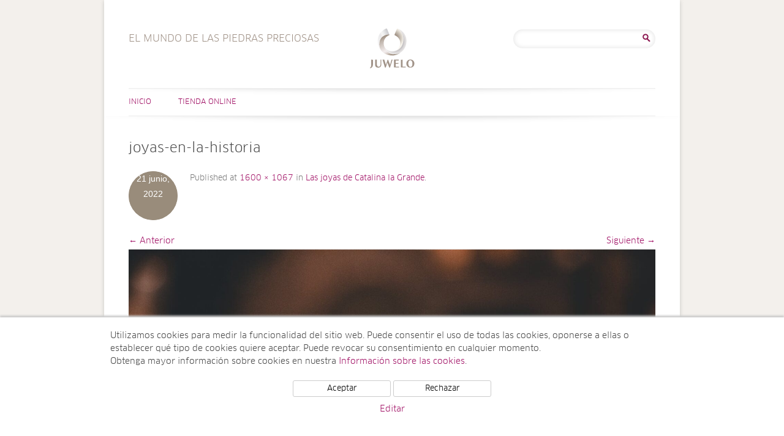

--- FILE ---
content_type: text/html; charset=UTF-8
request_url: https://www.el-mundo-de-las-piedras-preciosas.juwelo.es/las-joyas-de-catalina-la-grande/joyas-en-la-historia/
body_size: 11237
content:
<!DOCTYPE html>
<html lang="es">
<head>
<meta charset="UTF-8" />
<meta name="viewport" content="width=device-width, user-scalable=0, initial-scale=1, minimum-scale=1, maximum-scale=1" />

<link rel="profile" href="http://gmpg.org/xfn/11" />
<link rel="pingback" href="https://www.el-mundo-de-las-piedras-preciosas.juwelo.es/xmlrpc.php" />
<!--[if lt IE 9]>
<script src="https://www.el-mundo-de-las-piedras-preciosas.juwelo.es/wp-content/themes/juwelotwelve/js/html5.js" type="text/javascript"></script>
<![endif]-->
<meta name='robots' content='index, follow, max-image-preview:large, max-snippet:-1, max-video-preview:-1' />

	<!-- This site is optimized with the Yoast SEO plugin v21.7 - https://yoast.com/wordpress/plugins/seo/ -->
	<title>joyas-en-la-historia - El mundo de las piedras preciosas</title>
	<link rel="canonical" href="https://www.el-mundo-de-las-piedras-preciosas.juwelo.es/las-joyas-de-catalina-la-grande/joyas-en-la-historia/" />
	<meta property="og:locale" content="es_ES" />
	<meta property="og:type" content="article" />
	<meta property="og:title" content="joyas-en-la-historia - El mundo de las piedras preciosas" />
	<meta property="og:url" content="https://www.el-mundo-de-las-piedras-preciosas.juwelo.es/las-joyas-de-catalina-la-grande/joyas-en-la-historia/" />
	<meta property="og:site_name" content="El mundo de las piedras preciosas" />
	<meta property="og:image" content="https://www.el-mundo-de-las-piedras-preciosas.juwelo.es/las-joyas-de-catalina-la-grande/joyas-en-la-historia" />
	<meta property="og:image:width" content="1600" />
	<meta property="og:image:height" content="1067" />
	<meta property="og:image:type" content="image/jpeg" />
	<script type="application/ld+json" class="yoast-schema-graph">{"@context":"https://schema.org","@graph":[{"@type":"WebPage","@id":"https://www.el-mundo-de-las-piedras-preciosas.juwelo.es/las-joyas-de-catalina-la-grande/joyas-en-la-historia/","url":"https://www.el-mundo-de-las-piedras-preciosas.juwelo.es/las-joyas-de-catalina-la-grande/joyas-en-la-historia/","name":"joyas-en-la-historia - El mundo de las piedras preciosas","isPartOf":{"@id":"https://www.el-mundo-de-las-piedras-preciosas.juwelo.es/#website"},"primaryImageOfPage":{"@id":"https://www.el-mundo-de-las-piedras-preciosas.juwelo.es/las-joyas-de-catalina-la-grande/joyas-en-la-historia/#primaryimage"},"image":{"@id":"https://www.el-mundo-de-las-piedras-preciosas.juwelo.es/las-joyas-de-catalina-la-grande/joyas-en-la-historia/#primaryimage"},"thumbnailUrl":"https://www.el-mundo-de-las-piedras-preciosas.juwelo.es/wp-content/uploads/2022/06/joyas-en-la-historia.jpeg","datePublished":"2022-06-21T09:53:16+00:00","dateModified":"2022-06-21T09:53:16+00:00","breadcrumb":{"@id":"https://www.el-mundo-de-las-piedras-preciosas.juwelo.es/las-joyas-de-catalina-la-grande/joyas-en-la-historia/#breadcrumb"},"inLanguage":"es","potentialAction":[{"@type":"ReadAction","target":["https://www.el-mundo-de-las-piedras-preciosas.juwelo.es/las-joyas-de-catalina-la-grande/joyas-en-la-historia/"]}]},{"@type":"ImageObject","inLanguage":"es","@id":"https://www.el-mundo-de-las-piedras-preciosas.juwelo.es/las-joyas-de-catalina-la-grande/joyas-en-la-historia/#primaryimage","url":"https://www.el-mundo-de-las-piedras-preciosas.juwelo.es/wp-content/uploads/2022/06/joyas-en-la-historia.jpeg","contentUrl":"https://www.el-mundo-de-las-piedras-preciosas.juwelo.es/wp-content/uploads/2022/06/joyas-en-la-historia.jpeg","width":1600,"height":1067},{"@type":"BreadcrumbList","@id":"https://www.el-mundo-de-las-piedras-preciosas.juwelo.es/las-joyas-de-catalina-la-grande/joyas-en-la-historia/#breadcrumb","itemListElement":[{"@type":"ListItem","position":1,"name":"Portada","item":"https://www.el-mundo-de-las-piedras-preciosas.juwelo.es/"},{"@type":"ListItem","position":2,"name":"Las joyas de Catalina la Grande","item":"https://www.el-mundo-de-las-piedras-preciosas.juwelo.es/las-joyas-de-catalina-la-grande/"},{"@type":"ListItem","position":3,"name":"joyas-en-la-historia"}]},{"@type":"WebSite","@id":"https://www.el-mundo-de-las-piedras-preciosas.juwelo.es/#website","url":"https://www.el-mundo-de-las-piedras-preciosas.juwelo.es/","name":"El mundo de las piedras preciosas","description":"El mundo de las piedras preciosas","potentialAction":[{"@type":"SearchAction","target":{"@type":"EntryPoint","urlTemplate":"https://www.el-mundo-de-las-piedras-preciosas.juwelo.es/?s={search_term_string}"},"query-input":"required name=search_term_string"}],"inLanguage":"es"}]}</script>
	<!-- / Yoast SEO plugin. -->


<link rel="alternate" type="application/rss+xml" title="El mundo de las piedras preciosas &raquo; Feed" href="https://www.el-mundo-de-las-piedras-preciosas.juwelo.es/feed/" />
<link rel="alternate" type="application/rss+xml" title="El mundo de las piedras preciosas &raquo; Feed de los comentarios" href="https://www.el-mundo-de-las-piedras-preciosas.juwelo.es/comments/feed/" />
<link rel="alternate" type="application/rss+xml" title="El mundo de las piedras preciosas &raquo; Comentario joyas-en-la-historia del feed" href="https://www.el-mundo-de-las-piedras-preciosas.juwelo.es/las-joyas-de-catalina-la-grande/joyas-en-la-historia/feed/" />
<script type="text/javascript">
/* <![CDATA[ */
window._wpemojiSettings = {"baseUrl":"https:\/\/s.w.org\/images\/core\/emoji\/14.0.0\/72x72\/","ext":".png","svgUrl":"https:\/\/s.w.org\/images\/core\/emoji\/14.0.0\/svg\/","svgExt":".svg","source":{"concatemoji":"https:\/\/www.el-mundo-de-las-piedras-preciosas.juwelo.es\/wp-includes\/js\/wp-emoji-release.min.js?ver=6.4.2"}};
/*! This file is auto-generated */
!function(i,n){var o,s,e;function c(e){try{var t={supportTests:e,timestamp:(new Date).valueOf()};sessionStorage.setItem(o,JSON.stringify(t))}catch(e){}}function p(e,t,n){e.clearRect(0,0,e.canvas.width,e.canvas.height),e.fillText(t,0,0);var t=new Uint32Array(e.getImageData(0,0,e.canvas.width,e.canvas.height).data),r=(e.clearRect(0,0,e.canvas.width,e.canvas.height),e.fillText(n,0,0),new Uint32Array(e.getImageData(0,0,e.canvas.width,e.canvas.height).data));return t.every(function(e,t){return e===r[t]})}function u(e,t,n){switch(t){case"flag":return n(e,"\ud83c\udff3\ufe0f\u200d\u26a7\ufe0f","\ud83c\udff3\ufe0f\u200b\u26a7\ufe0f")?!1:!n(e,"\ud83c\uddfa\ud83c\uddf3","\ud83c\uddfa\u200b\ud83c\uddf3")&&!n(e,"\ud83c\udff4\udb40\udc67\udb40\udc62\udb40\udc65\udb40\udc6e\udb40\udc67\udb40\udc7f","\ud83c\udff4\u200b\udb40\udc67\u200b\udb40\udc62\u200b\udb40\udc65\u200b\udb40\udc6e\u200b\udb40\udc67\u200b\udb40\udc7f");case"emoji":return!n(e,"\ud83e\udef1\ud83c\udffb\u200d\ud83e\udef2\ud83c\udfff","\ud83e\udef1\ud83c\udffb\u200b\ud83e\udef2\ud83c\udfff")}return!1}function f(e,t,n){var r="undefined"!=typeof WorkerGlobalScope&&self instanceof WorkerGlobalScope?new OffscreenCanvas(300,150):i.createElement("canvas"),a=r.getContext("2d",{willReadFrequently:!0}),o=(a.textBaseline="top",a.font="600 32px Arial",{});return e.forEach(function(e){o[e]=t(a,e,n)}),o}function t(e){var t=i.createElement("script");t.src=e,t.defer=!0,i.head.appendChild(t)}"undefined"!=typeof Promise&&(o="wpEmojiSettingsSupports",s=["flag","emoji"],n.supports={everything:!0,everythingExceptFlag:!0},e=new Promise(function(e){i.addEventListener("DOMContentLoaded",e,{once:!0})}),new Promise(function(t){var n=function(){try{var e=JSON.parse(sessionStorage.getItem(o));if("object"==typeof e&&"number"==typeof e.timestamp&&(new Date).valueOf()<e.timestamp+604800&&"object"==typeof e.supportTests)return e.supportTests}catch(e){}return null}();if(!n){if("undefined"!=typeof Worker&&"undefined"!=typeof OffscreenCanvas&&"undefined"!=typeof URL&&URL.createObjectURL&&"undefined"!=typeof Blob)try{var e="postMessage("+f.toString()+"("+[JSON.stringify(s),u.toString(),p.toString()].join(",")+"));",r=new Blob([e],{type:"text/javascript"}),a=new Worker(URL.createObjectURL(r),{name:"wpTestEmojiSupports"});return void(a.onmessage=function(e){c(n=e.data),a.terminate(),t(n)})}catch(e){}c(n=f(s,u,p))}t(n)}).then(function(e){for(var t in e)n.supports[t]=e[t],n.supports.everything=n.supports.everything&&n.supports[t],"flag"!==t&&(n.supports.everythingExceptFlag=n.supports.everythingExceptFlag&&n.supports[t]);n.supports.everythingExceptFlag=n.supports.everythingExceptFlag&&!n.supports.flag,n.DOMReady=!1,n.readyCallback=function(){n.DOMReady=!0}}).then(function(){return e}).then(function(){var e;n.supports.everything||(n.readyCallback(),(e=n.source||{}).concatemoji?t(e.concatemoji):e.wpemoji&&e.twemoji&&(t(e.twemoji),t(e.wpemoji)))}))}((window,document),window._wpemojiSettings);
/* ]]> */
</script>
<link rel='stylesheet' id='sbi_styles-css' href='https://www.el-mundo-de-las-piedras-preciosas.juwelo.es/wp-content/plugins/instagram-feed/css/sbi-styles.min.css?ver=6.2.6' type='text/css' media='all' />
<style id='wp-emoji-styles-inline-css' type='text/css'>

	img.wp-smiley, img.emoji {
		display: inline !important;
		border: none !important;
		box-shadow: none !important;
		height: 1em !important;
		width: 1em !important;
		margin: 0 0.07em !important;
		vertical-align: -0.1em !important;
		background: none !important;
		padding: 0 !important;
	}
</style>
<link rel='stylesheet' id='wp-block-library-css' href='https://www.el-mundo-de-las-piedras-preciosas.juwelo.es/wp-includes/css/dist/block-library/style.min.css?ver=6.4.2' type='text/css' media='all' />
<style id='classic-theme-styles-inline-css' type='text/css'>
/*! This file is auto-generated */
.wp-block-button__link{color:#fff;background-color:#32373c;border-radius:9999px;box-shadow:none;text-decoration:none;padding:calc(.667em + 2px) calc(1.333em + 2px);font-size:1.125em}.wp-block-file__button{background:#32373c;color:#fff;text-decoration:none}
</style>
<style id='global-styles-inline-css' type='text/css'>
body{--wp--preset--color--black: #000000;--wp--preset--color--cyan-bluish-gray: #abb8c3;--wp--preset--color--white: #ffffff;--wp--preset--color--pale-pink: #f78da7;--wp--preset--color--vivid-red: #cf2e2e;--wp--preset--color--luminous-vivid-orange: #ff6900;--wp--preset--color--luminous-vivid-amber: #fcb900;--wp--preset--color--light-green-cyan: #7bdcb5;--wp--preset--color--vivid-green-cyan: #00d084;--wp--preset--color--pale-cyan-blue: #8ed1fc;--wp--preset--color--vivid-cyan-blue: #0693e3;--wp--preset--color--vivid-purple: #9b51e0;--wp--preset--gradient--vivid-cyan-blue-to-vivid-purple: linear-gradient(135deg,rgba(6,147,227,1) 0%,rgb(155,81,224) 100%);--wp--preset--gradient--light-green-cyan-to-vivid-green-cyan: linear-gradient(135deg,rgb(122,220,180) 0%,rgb(0,208,130) 100%);--wp--preset--gradient--luminous-vivid-amber-to-luminous-vivid-orange: linear-gradient(135deg,rgba(252,185,0,1) 0%,rgba(255,105,0,1) 100%);--wp--preset--gradient--luminous-vivid-orange-to-vivid-red: linear-gradient(135deg,rgba(255,105,0,1) 0%,rgb(207,46,46) 100%);--wp--preset--gradient--very-light-gray-to-cyan-bluish-gray: linear-gradient(135deg,rgb(238,238,238) 0%,rgb(169,184,195) 100%);--wp--preset--gradient--cool-to-warm-spectrum: linear-gradient(135deg,rgb(74,234,220) 0%,rgb(151,120,209) 20%,rgb(207,42,186) 40%,rgb(238,44,130) 60%,rgb(251,105,98) 80%,rgb(254,248,76) 100%);--wp--preset--gradient--blush-light-purple: linear-gradient(135deg,rgb(255,206,236) 0%,rgb(152,150,240) 100%);--wp--preset--gradient--blush-bordeaux: linear-gradient(135deg,rgb(254,205,165) 0%,rgb(254,45,45) 50%,rgb(107,0,62) 100%);--wp--preset--gradient--luminous-dusk: linear-gradient(135deg,rgb(255,203,112) 0%,rgb(199,81,192) 50%,rgb(65,88,208) 100%);--wp--preset--gradient--pale-ocean: linear-gradient(135deg,rgb(255,245,203) 0%,rgb(182,227,212) 50%,rgb(51,167,181) 100%);--wp--preset--gradient--electric-grass: linear-gradient(135deg,rgb(202,248,128) 0%,rgb(113,206,126) 100%);--wp--preset--gradient--midnight: linear-gradient(135deg,rgb(2,3,129) 0%,rgb(40,116,252) 100%);--wp--preset--font-size--small: 13px;--wp--preset--font-size--medium: 20px;--wp--preset--font-size--large: 36px;--wp--preset--font-size--x-large: 42px;--wp--preset--spacing--20: 0.44rem;--wp--preset--spacing--30: 0.67rem;--wp--preset--spacing--40: 1rem;--wp--preset--spacing--50: 1.5rem;--wp--preset--spacing--60: 2.25rem;--wp--preset--spacing--70: 3.38rem;--wp--preset--spacing--80: 5.06rem;--wp--preset--shadow--natural: 6px 6px 9px rgba(0, 0, 0, 0.2);--wp--preset--shadow--deep: 12px 12px 50px rgba(0, 0, 0, 0.4);--wp--preset--shadow--sharp: 6px 6px 0px rgba(0, 0, 0, 0.2);--wp--preset--shadow--outlined: 6px 6px 0px -3px rgba(255, 255, 255, 1), 6px 6px rgba(0, 0, 0, 1);--wp--preset--shadow--crisp: 6px 6px 0px rgba(0, 0, 0, 1);}:where(.is-layout-flex){gap: 0.5em;}:where(.is-layout-grid){gap: 0.5em;}body .is-layout-flow > .alignleft{float: left;margin-inline-start: 0;margin-inline-end: 2em;}body .is-layout-flow > .alignright{float: right;margin-inline-start: 2em;margin-inline-end: 0;}body .is-layout-flow > .aligncenter{margin-left: auto !important;margin-right: auto !important;}body .is-layout-constrained > .alignleft{float: left;margin-inline-start: 0;margin-inline-end: 2em;}body .is-layout-constrained > .alignright{float: right;margin-inline-start: 2em;margin-inline-end: 0;}body .is-layout-constrained > .aligncenter{margin-left: auto !important;margin-right: auto !important;}body .is-layout-constrained > :where(:not(.alignleft):not(.alignright):not(.alignfull)){max-width: var(--wp--style--global--content-size);margin-left: auto !important;margin-right: auto !important;}body .is-layout-constrained > .alignwide{max-width: var(--wp--style--global--wide-size);}body .is-layout-flex{display: flex;}body .is-layout-flex{flex-wrap: wrap;align-items: center;}body .is-layout-flex > *{margin: 0;}body .is-layout-grid{display: grid;}body .is-layout-grid > *{margin: 0;}:where(.wp-block-columns.is-layout-flex){gap: 2em;}:where(.wp-block-columns.is-layout-grid){gap: 2em;}:where(.wp-block-post-template.is-layout-flex){gap: 1.25em;}:where(.wp-block-post-template.is-layout-grid){gap: 1.25em;}.has-black-color{color: var(--wp--preset--color--black) !important;}.has-cyan-bluish-gray-color{color: var(--wp--preset--color--cyan-bluish-gray) !important;}.has-white-color{color: var(--wp--preset--color--white) !important;}.has-pale-pink-color{color: var(--wp--preset--color--pale-pink) !important;}.has-vivid-red-color{color: var(--wp--preset--color--vivid-red) !important;}.has-luminous-vivid-orange-color{color: var(--wp--preset--color--luminous-vivid-orange) !important;}.has-luminous-vivid-amber-color{color: var(--wp--preset--color--luminous-vivid-amber) !important;}.has-light-green-cyan-color{color: var(--wp--preset--color--light-green-cyan) !important;}.has-vivid-green-cyan-color{color: var(--wp--preset--color--vivid-green-cyan) !important;}.has-pale-cyan-blue-color{color: var(--wp--preset--color--pale-cyan-blue) !important;}.has-vivid-cyan-blue-color{color: var(--wp--preset--color--vivid-cyan-blue) !important;}.has-vivid-purple-color{color: var(--wp--preset--color--vivid-purple) !important;}.has-black-background-color{background-color: var(--wp--preset--color--black) !important;}.has-cyan-bluish-gray-background-color{background-color: var(--wp--preset--color--cyan-bluish-gray) !important;}.has-white-background-color{background-color: var(--wp--preset--color--white) !important;}.has-pale-pink-background-color{background-color: var(--wp--preset--color--pale-pink) !important;}.has-vivid-red-background-color{background-color: var(--wp--preset--color--vivid-red) !important;}.has-luminous-vivid-orange-background-color{background-color: var(--wp--preset--color--luminous-vivid-orange) !important;}.has-luminous-vivid-amber-background-color{background-color: var(--wp--preset--color--luminous-vivid-amber) !important;}.has-light-green-cyan-background-color{background-color: var(--wp--preset--color--light-green-cyan) !important;}.has-vivid-green-cyan-background-color{background-color: var(--wp--preset--color--vivid-green-cyan) !important;}.has-pale-cyan-blue-background-color{background-color: var(--wp--preset--color--pale-cyan-blue) !important;}.has-vivid-cyan-blue-background-color{background-color: var(--wp--preset--color--vivid-cyan-blue) !important;}.has-vivid-purple-background-color{background-color: var(--wp--preset--color--vivid-purple) !important;}.has-black-border-color{border-color: var(--wp--preset--color--black) !important;}.has-cyan-bluish-gray-border-color{border-color: var(--wp--preset--color--cyan-bluish-gray) !important;}.has-white-border-color{border-color: var(--wp--preset--color--white) !important;}.has-pale-pink-border-color{border-color: var(--wp--preset--color--pale-pink) !important;}.has-vivid-red-border-color{border-color: var(--wp--preset--color--vivid-red) !important;}.has-luminous-vivid-orange-border-color{border-color: var(--wp--preset--color--luminous-vivid-orange) !important;}.has-luminous-vivid-amber-border-color{border-color: var(--wp--preset--color--luminous-vivid-amber) !important;}.has-light-green-cyan-border-color{border-color: var(--wp--preset--color--light-green-cyan) !important;}.has-vivid-green-cyan-border-color{border-color: var(--wp--preset--color--vivid-green-cyan) !important;}.has-pale-cyan-blue-border-color{border-color: var(--wp--preset--color--pale-cyan-blue) !important;}.has-vivid-cyan-blue-border-color{border-color: var(--wp--preset--color--vivid-cyan-blue) !important;}.has-vivid-purple-border-color{border-color: var(--wp--preset--color--vivid-purple) !important;}.has-vivid-cyan-blue-to-vivid-purple-gradient-background{background: var(--wp--preset--gradient--vivid-cyan-blue-to-vivid-purple) !important;}.has-light-green-cyan-to-vivid-green-cyan-gradient-background{background: var(--wp--preset--gradient--light-green-cyan-to-vivid-green-cyan) !important;}.has-luminous-vivid-amber-to-luminous-vivid-orange-gradient-background{background: var(--wp--preset--gradient--luminous-vivid-amber-to-luminous-vivid-orange) !important;}.has-luminous-vivid-orange-to-vivid-red-gradient-background{background: var(--wp--preset--gradient--luminous-vivid-orange-to-vivid-red) !important;}.has-very-light-gray-to-cyan-bluish-gray-gradient-background{background: var(--wp--preset--gradient--very-light-gray-to-cyan-bluish-gray) !important;}.has-cool-to-warm-spectrum-gradient-background{background: var(--wp--preset--gradient--cool-to-warm-spectrum) !important;}.has-blush-light-purple-gradient-background{background: var(--wp--preset--gradient--blush-light-purple) !important;}.has-blush-bordeaux-gradient-background{background: var(--wp--preset--gradient--blush-bordeaux) !important;}.has-luminous-dusk-gradient-background{background: var(--wp--preset--gradient--luminous-dusk) !important;}.has-pale-ocean-gradient-background{background: var(--wp--preset--gradient--pale-ocean) !important;}.has-electric-grass-gradient-background{background: var(--wp--preset--gradient--electric-grass) !important;}.has-midnight-gradient-background{background: var(--wp--preset--gradient--midnight) !important;}.has-small-font-size{font-size: var(--wp--preset--font-size--small) !important;}.has-medium-font-size{font-size: var(--wp--preset--font-size--medium) !important;}.has-large-font-size{font-size: var(--wp--preset--font-size--large) !important;}.has-x-large-font-size{font-size: var(--wp--preset--font-size--x-large) !important;}
.wp-block-navigation a:where(:not(.wp-element-button)){color: inherit;}
:where(.wp-block-post-template.is-layout-flex){gap: 1.25em;}:where(.wp-block-post-template.is-layout-grid){gap: 1.25em;}
:where(.wp-block-columns.is-layout-flex){gap: 2em;}:where(.wp-block-columns.is-layout-grid){gap: 2em;}
.wp-block-pullquote{font-size: 1.5em;line-height: 1.6;}
</style>
<link rel='stylesheet' id='ppress-frontend-css' href='https://www.el-mundo-de-las-piedras-preciosas.juwelo.es/wp-content/plugins/wp-user-avatar/assets/css/frontend.min.css?ver=4.14.1' type='text/css' media='all' />
<link rel='stylesheet' id='ppress-flatpickr-css' href='https://www.el-mundo-de-las-piedras-preciosas.juwelo.es/wp-content/plugins/wp-user-avatar/assets/flatpickr/flatpickr.min.css?ver=4.14.1' type='text/css' media='all' />
<link rel='stylesheet' id='ppress-select2-css' href='https://www.el-mundo-de-las-piedras-preciosas.juwelo.es/wp-content/plugins/wp-user-avatar/assets/select2/select2.min.css?ver=6.4.2' type='text/css' media='all' />
<link rel='stylesheet' id='twentytwelve-style-css' href='https://www.el-mundo-de-las-piedras-preciosas.juwelo.es/wp-content/themes/juwelotwelve/style.css?ver=6.4.2' type='text/css' media='all' />
<!--[if lt IE 9]>
<link rel='stylesheet' id='twentytwelve-ie-css' href='https://www.el-mundo-de-las-piedras-preciosas.juwelo.es/wp-content/themes/juwelotwelve/css/ie.css?ver=20121010' type='text/css' media='all' />
<![endif]-->
<script type="text/javascript" src="https://www.el-mundo-de-las-piedras-preciosas.juwelo.es/wp-includes/js/jquery/jquery.min.js?ver=3.7.1" id="jquery-core-js"></script>
<script type="text/javascript" src="https://www.el-mundo-de-las-piedras-preciosas.juwelo.es/wp-includes/js/jquery/jquery-migrate.min.js?ver=3.4.1" id="jquery-migrate-js"></script>
<script type="text/javascript" src="https://www.el-mundo-de-las-piedras-preciosas.juwelo.es/wp-content/plugins/wp-user-avatar/assets/flatpickr/flatpickr.min.js?ver=4.14.1" id="ppress-flatpickr-js"></script>
<script type="text/javascript" src="https://www.el-mundo-de-las-piedras-preciosas.juwelo.es/wp-content/plugins/wp-user-avatar/assets/select2/select2.min.js?ver=4.14.1" id="ppress-select2-js"></script>
<link rel="https://api.w.org/" href="https://www.el-mundo-de-las-piedras-preciosas.juwelo.es/wp-json/" /><link rel="alternate" type="application/json" href="https://www.el-mundo-de-las-piedras-preciosas.juwelo.es/wp-json/wp/v2/media/6598" /><link rel="EditURI" type="application/rsd+xml" title="RSD" href="https://www.el-mundo-de-las-piedras-preciosas.juwelo.es/xmlrpc.php?rsd" />
<meta name="generator" content="WordPress 6.4.2" />
<link rel='shortlink' href='https://www.el-mundo-de-las-piedras-preciosas.juwelo.es/?p=6598' />
<link rel="alternate" type="application/json+oembed" href="https://www.el-mundo-de-las-piedras-preciosas.juwelo.es/wp-json/oembed/1.0/embed?url=https%3A%2F%2Fwww.el-mundo-de-las-piedras-preciosas.juwelo.es%2Flas-joyas-de-catalina-la-grande%2Fjoyas-en-la-historia%2F" />
<link rel="alternate" type="text/xml+oembed" href="https://www.el-mundo-de-las-piedras-preciosas.juwelo.es/wp-json/oembed/1.0/embed?url=https%3A%2F%2Fwww.el-mundo-de-las-piedras-preciosas.juwelo.es%2Flas-joyas-de-catalina-la-grande%2Fjoyas-en-la-historia%2F&#038;format=xml" />
    <script src="/wp-content/themes/juwelotwelve/js/js.cookie.min.js"></script>
    <script>
        window.dataLayer = window.dataLayer || [];
        function gtag(){dataLayer.push(arguments);}
        gtag('js', new Date());
        gtag('config', 'UA-5129266-10', { 'anonymize_ip' : true });

        function initGTag() {
            var script = document.createElement('script');
            script.src = 'https://www.googletagmanager.com/gtag/js?id=UA-5129266-10';
            script.async = true;
            document.head.appendChild(script);
        }

        if(Cookies.get('cc_analytics') === 'consent') {
            initGTag();
        }

        jQuery(function() {

            if(Cookies.get('cc') === 'stored') {
                return;
            }

            var cookieSettings = { expires: 365 };

            // setup banner

            var banner = jQuery('#cookie-consent');
            var panelInfo = jQuery('#cookie-consent-info-panel');
            var panelButtons = jQuery('#cookie-consent-button-panel');
            var panelConfigure = jQuery('#cookie-consent-configure-panel');
            var toggleConfigure = jQuery('.cookie-consent-configure-link');
            var checkboxAnalytics = jQuery('#cookie-consent-configure-analytics');
            var buttonStoreSettings = jQuery('#cookie-consent-configure-store');
            var buttonAcceptAll = jQuery('#cookie-consent-accept-all');
            var buttonRejectAll = jQuery('#cookie-consent-reject-all');

            banner.show();
            toggleConfigure.click(function() {
                if(panelConfigure.is(':visible')) {
                    panelConfigure.hide();
                    panelInfo.show();
                    panelButtons.show();
                } else {
                    panelConfigure.show();
                    panelInfo.hide();
                    panelButtons.hide();
                }
            });

            // save settings

            buttonStoreSettings.click(function() {
                if(checkboxAnalytics[0].checked) {
                    Cookies.set('cc_analytics', 'consent', cookieSettings);
                    initGTag();
                }
                Cookies.set('cc', 'stored', cookieSettings);
                banner.hide();
            });

            // accept all

            buttonAcceptAll.click(function() {
                Cookies.set('cc_analytics', 'consent', cookieSettings);
                Cookies.set('cc', 'stored', cookieSettings);
                banner.hide();
                initGTag();
            });

            // reject all

            buttonRejectAll.click(function() {
                Cookies.set('cc', 'stored', cookieSettings);
                banner.hide();
            });

        });

    </script>
    </head>

<body class="attachment attachment-template-default single single-attachment postid-6598 attachmentid-6598 attachment-jpeg">
<div id="page" class="hfeed site">
	<header id="masthead" class="site-header" role="banner">
		<hgroup>
			<h1 class="site-title"><a href="https://www.el-mundo-de-las-piedras-preciosas.juwelo.es/" title="El mundo de las piedras preciosas" rel="home">El mundo de las piedras preciosas</a></h1>
                        <h2 class="site-description es">El mundo de las piedras preciosas</h2>
		</hgroup>
                        <div id="header-search">
                        <aside id="search-2" class="widget widget_search"><form role="search" method="get" id="searchform" class="searchform" action="https://www.el-mundo-de-las-piedras-preciosas.juwelo.es/">
				<div>
					<label class="screen-reader-text" for="s">Buscar:</label>
					<input type="text" value="" name="s" id="s" />
					<input type="submit" id="searchsubmit" value="Buscar" />
				</div>
			</form></aside>                </div><!-- #secondary -->
        
		<nav id="site-navigation" class="main-navigation" role="navigation">
			<h3 class="menu-toggle">Menú</h3>
			<a class="assistive-text" href="#content" title="Saltar al contenido">Saltar al contenido</a>
			<div class="menu-menu-principal-container"><ul id="menu-menu-principal" class="nav-menu"><li id="menu-item-4" class="menu-item menu-item-type-custom menu-item-object-custom menu-item-home menu-item-4"><a href="http://www.el-mundo-de-las-piedras-preciosas.juwelo.es/">Inicio</a></li>
<li id="menu-item-6" class="menu-item menu-item-type-custom menu-item-object-custom menu-item-6"><a href="https://www.juwelo.es">Tienda online</a></li>
</ul></div>		</nav><!-- #site-navigation -->

			</header><!-- #masthead -->

	<div id="main" class="wrapper">
                
	<div id="primary" class="site-content">
		<div id="content" role="main">

		
				<article id="post-6598" class="image-attachment post-6598 attachment type-attachment status-inherit hentry">
					<header class="entry-header">
						<h1 class="entry-title">joyas-en-la-historia</h1>

						<footer class="entry-meta">
							<span class="meta-prep meta-prep-entry-date">Published </span> <span class="entry-date"><time class="entry-date" datetime="2022-06-21T09:53:16+00:00">21 junio, 2022</time></span> at <a href="https://www.el-mundo-de-las-piedras-preciosas.juwelo.es/wp-content/uploads/2022/06/joyas-en-la-historia.jpeg" title="Link to full-size image">1600 &times; 1067</a> in <a href="https://www.el-mundo-de-las-piedras-preciosas.juwelo.es/las-joyas-de-catalina-la-grande/" title="Return to Las joyas de Catalina la Grande" rel="gallery">Las joyas de Catalina la Grande</a>.													</footer><!-- .entry-meta -->

						<nav id="image-navigation" class="navigation" role="navigation">
							<span class="previous-image"><a href='https://www.el-mundo-de-las-piedras-preciosas.juwelo.es/las-joyas-de-catalina-la-grande/anillo-en-platino-con-diamante-vs2-h-cirari/'>&larr; Anterior</a></span>
							<span class="next-image"><a href='https://www.el-mundo-de-las-piedras-preciosas.juwelo.es/las-joyas-de-catalina-la-grande/choker-necklace-624x189-2/'>Siguiente &rarr;</a></span>
						</nav><!-- #image-navigation -->
					</header><!-- .entry-header -->

					<div class="entry-content">

						<div class="entry-attachment">
							<div class="attachment">
								<a href="https://www.el-mundo-de-las-piedras-preciosas.juwelo.es/las-joyas-de-catalina-la-grande/choker-necklace-624x189-2/" title="joyas-en-la-historia" rel="attachment"><img width="960" height="640" src="https://www.el-mundo-de-las-piedras-preciosas.juwelo.es/wp-content/uploads/2022/06/joyas-en-la-historia.jpeg" class="attachment-960x960 size-960x960" alt="" decoding="async" fetchpriority="high" srcset="https://www.el-mundo-de-las-piedras-preciosas.juwelo.es/wp-content/uploads/2022/06/joyas-en-la-historia.jpeg 1600w, https://www.el-mundo-de-las-piedras-preciosas.juwelo.es/wp-content/uploads/2022/06/joyas-en-la-historia-300x200.jpeg 300w, https://www.el-mundo-de-las-piedras-preciosas.juwelo.es/wp-content/uploads/2022/06/joyas-en-la-historia-560x373.jpeg 560w, https://www.el-mundo-de-las-piedras-preciosas.juwelo.es/wp-content/uploads/2022/06/joyas-en-la-historia-768x512.jpeg 768w, https://www.el-mundo-de-las-piedras-preciosas.juwelo.es/wp-content/uploads/2022/06/joyas-en-la-historia-1536x1024.jpeg 1536w, https://www.el-mundo-de-las-piedras-preciosas.juwelo.es/wp-content/uploads/2022/06/joyas-en-la-historia-624x416.jpeg 624w" sizes="(max-width: 960px) 100vw, 960px" /></a>

															</div><!-- .attachment -->

						</div><!-- .entry-attachment -->

						<div class="entry-description">
																				</div><!-- .entry-description -->

					</div><!-- .entry-content -->

				</article><!-- #post -->

				
<div id="comments" class="comments-area">

	
	
		<div id="respond" class="comment-respond">
		<h3 id="reply-title" class="comment-reply-title">Deja una respuesta <small><a rel="nofollow" id="cancel-comment-reply-link" href="/las-joyas-de-catalina-la-grande/joyas-en-la-historia/#respond" style="display:none;">Cancelar la respuesta</a></small></h3><form action="https://www.el-mundo-de-las-piedras-preciosas.juwelo.es/wp-comments-post.php" method="post" id="commentform" class="comment-form"><p class="comment-notes"><span id="email-notes">Tu dirección de correo electrónico no será publicada.</span> <span class="required-field-message">Los campos obligatorios están marcados con <span class="required">*</span></span></p><p class="comment-form-comment"><label for="comment">Comentario <span class="required">*</span></label> <textarea id="comment" name="comment" cols="45" rows="8" maxlength="65525" required="required"></textarea></p><p class="comment-form-author"><label for="author">Nombre <span class="required">*</span></label> <input id="author" name="author" type="text" value="" size="30" maxlength="245" autocomplete="name" required="required" /></p>
<p class="comment-form-email"><label for="email">Correo electrónico <span class="required">*</span></label> <input id="email" name="email" type="text" value="" size="30" maxlength="100" aria-describedby="email-notes" autocomplete="email" required="required" /></p>
<p class="comment-form-url"><label for="url">Web</label> <input id="url" name="url" type="text" value="" size="30" maxlength="200" autocomplete="url" /></p>
<p class="comment-form-cookies-consent"><input id="wp-comment-cookies-consent" name="wp-comment-cookies-consent" type="checkbox" value="yes" /> <label for="wp-comment-cookies-consent">Guarda mi nombre, correo electrónico y web en este navegador para la próxima vez que comente.</label></p>
<p class="form-submit"><input name="submit" type="submit" id="submit" class="submit" value="Publicar el comentario" /> <input type='hidden' name='comment_post_ID' value='6598' id='comment_post_ID' />
<input type='hidden' name='comment_parent' id='comment_parent' value='0' />
</p></form>	</div><!-- #respond -->
	
</div><!-- #comments .comments-area -->
			
		</div><!-- #content -->
	</div><!-- #primary -->

	</div><!-- #main .wrapper -->
        	<div id="sub-main" class="widget-area">
            <div id="category-posts-" class="widget widget-category-posts" style="margin-bottom: 0;">
		<div class="widget-titel">
                    <h3 class="widget-title">Más artículos de la categoría :</h3>
		</div>
		<div class="widget-inhalt">
		    <ul>
		    		    						
			<li class="clear">
			    <a href="https://www.el-mundo-de-las-piedras-preciosas.juwelo.es/el-regalo-perfecto-en-san-valentin-guia-infalible/">
				<div class="thumbnail" style="margin: 0 20px 20px 0;"><img width="215" height="65" src="https://www.el-mundo-de-las-piedras-preciosas.juwelo.es/wp-content/uploads/2025/01/regalos-joyas-san-valentin-300x91.png" class="attachment-215x65 size-215x65 wp-post-image" alt="" decoding="async" loading="lazy" srcset="https://www.el-mundo-de-las-piedras-preciosas.juwelo.es/wp-content/uploads/2025/01/regalos-joyas-san-valentin-300x91.png 300w, https://www.el-mundo-de-las-piedras-preciosas.juwelo.es/wp-content/uploads/2025/01/regalos-joyas-san-valentin-560x170.png 560w, https://www.el-mundo-de-las-piedras-preciosas.juwelo.es/wp-content/uploads/2025/01/regalos-joyas-san-valentin.png 624w" sizes="(max-width: 215px) 100vw, 215px" /></div>
								<span class="content-preview">
				    <span style="font-size: 12px; color: #999;">05. Feb. 2025<br/></span>
				    <strong>El regalo perfecto en San Valentín: Guía infalible:</strong><br/>
				    <span style="font-size: 14px;">
¡Hola, caballero romántico! Buscando regalos para San Valentin ¿Estás pensando en regalar una joya? Sabemos que estás ...&rarr;</span>
				</span>
			    </a>
			</li>
					    						
			<li class="clear">
			    <a href="https://www.el-mundo-de-las-piedras-preciosas.juwelo.es/consejos-para-regalar-joyas/">
				<div class="thumbnail" style="margin: 0 20px 20px 0;"><img width="215" height="65" src="https://www.el-mundo-de-las-piedras-preciosas.juwelo.es/wp-content/uploads/2017/10/22221500_400192223731047_3717580893931731443_n-300x91.jpg" class="attachment-215x65 size-215x65 wp-post-image" alt="" decoding="async" loading="lazy" srcset="https://www.el-mundo-de-las-piedras-preciosas.juwelo.es/wp-content/uploads/2017/10/22221500_400192223731047_3717580893931731443_n-300x91.jpg 300w, https://www.el-mundo-de-las-piedras-preciosas.juwelo.es/wp-content/uploads/2017/10/22221500_400192223731047_3717580893931731443_n-560x170.jpg 560w, https://www.el-mundo-de-las-piedras-preciosas.juwelo.es/wp-content/uploads/2017/10/22221500_400192223731047_3717580893931731443_n.jpg 624w" sizes="(max-width: 215px) 100vw, 215px" /></div>
								<span class="content-preview">
				    <span style="font-size: 12px; color: #999;">19. Feb. 2024<br/></span>
				    <strong>Guía definitiva: Joyas para regalo de mujer </strong><br/>
				    <span style="font-size: 14px;">
¿Cómo elegir joyas para regalo de mujer?


</span>
				</span>
			    </a>
			</li>
					    						
			<li class="clear">
			    <a href="https://www.el-mundo-de-las-piedras-preciosas.juwelo.es/dime-como-eres-y-te-dire-tu-joya-ideal/">
				<div class="thumbnail" style="margin: 0 20px 20px 0;"><img width="215" height="65" src="https://www.el-mundo-de-las-piedras-preciosas.juwelo.es/wp-content/uploads/2016/09/anillo-con-Rubi-de-juwelo-300x91.jpg" class="attachment-215x65 size-215x65 wp-post-image" alt="anillo con Rubi de juwelo" decoding="async" loading="lazy" srcset="https://www.el-mundo-de-las-piedras-preciosas.juwelo.es/wp-content/uploads/2016/09/anillo-con-Rubi-de-juwelo-300x91.jpg 300w, https://www.el-mundo-de-las-piedras-preciosas.juwelo.es/wp-content/uploads/2016/09/anillo-con-Rubi-de-juwelo-560x170.jpg 560w, https://www.el-mundo-de-las-piedras-preciosas.juwelo.es/wp-content/uploads/2016/09/anillo-con-Rubi-de-juwelo.jpg 624w" sizes="(max-width: 215px) 100vw, 215px" /></div>
								<span class="content-preview">
				    <span style="font-size: 12px; color: #999;">25. May. 2023<br/></span>
				    <strong>Dime como eres y te diré tu joya ideal</strong><br/>
				    <span style="font-size: 14px;">
La joya ideal o la mejor joya es la que a ti te gusta, es la que tú eliges, porque te hace sentir bien. Estoy convencidad ...&rarr;</span>
				</span>
			    </a>
			</li>
					    						
			<li class="clear">
			    <a href="https://www.el-mundo-de-las-piedras-preciosas.juwelo.es/emily-en-paris-y-su-joyero/">
				<div class="thumbnail" style="margin: 0 20px 20px 0;"><img width="187" height="65" src="https://www.el-mundo-de-las-piedras-preciosas.juwelo.es/wp-content/uploads/2022/04/Gangas-en-un-click-624x217-1.png" class="attachment-215x65 size-215x65 wp-post-image" alt="Gangas a un click" decoding="async" loading="lazy" srcset="https://www.el-mundo-de-las-piedras-preciosas.juwelo.es/wp-content/uploads/2022/04/Gangas-en-un-click-624x217-1.png 624w, https://www.el-mundo-de-las-piedras-preciosas.juwelo.es/wp-content/uploads/2022/04/Gangas-en-un-click-624x217-1-300x104.png 300w, https://www.el-mundo-de-las-piedras-preciosas.juwelo.es/wp-content/uploads/2022/04/Gangas-en-un-click-624x217-1-560x195.png 560w" sizes="(max-width: 187px) 100vw, 187px" /></div>
								<span class="content-preview">
				    <span style="font-size: 12px; color: #999;">30. Mar. 2023<br/></span>
				    <strong>Emily en Paris y su joyero</strong><br/>
				    <span style="font-size: 14px;">
Las joyas que Emily en Paris usa en la serie son una combinación de marcas de lujo y diseñadores independientes. Algunas ...&rarr;</span>
				</span>
			    </a>
			</li>
					    						
			<li class="clear">
			    <a href="https://www.el-mundo-de-las-piedras-preciosas.juwelo.es/el-anillo-solitario-un-clasico/">
				<div class="thumbnail" style="margin: 0 20px 20px 0;"><img width="215" height="65" src="https://www.el-mundo-de-las-piedras-preciosas.juwelo.es/wp-content/uploads/2023/02/joyas-gemas-online-Juwelo-300x91.jpg" class="attachment-215x65 size-215x65 wp-post-image" alt="" decoding="async" loading="lazy" srcset="https://www.el-mundo-de-las-piedras-preciosas.juwelo.es/wp-content/uploads/2023/02/joyas-gemas-online-Juwelo-300x91.jpg 300w, https://www.el-mundo-de-las-piedras-preciosas.juwelo.es/wp-content/uploads/2023/02/joyas-gemas-online-Juwelo-560x170.jpg 560w, https://www.el-mundo-de-las-piedras-preciosas.juwelo.es/wp-content/uploads/2023/02/joyas-gemas-online-Juwelo.jpg 624w" sizes="(max-width: 215px) 100vw, 215px" /></div>
								<span class="content-preview">
				    <span style="font-size: 12px; color: #999;">20. Feb. 2023<br/></span>
				    <strong>El anillo solitario, un clásico</strong><br/>
				    <span style="font-size: 14px;">
No solo existe el anillo solitario. En la joyería, en la jerga orfebre se denomina "solitario" a cualquier alhaja que ...&rarr;</span>
				</span>
			    </a>
			</li>
					    						
			<li class="clear">
			    <a href="https://www.el-mundo-de-las-piedras-preciosas.juwelo.es/joyas-en-black-friday/">
				<div class="thumbnail" style="margin: 0 20px 20px 0;"><img width="215" height="65" src="https://www.el-mundo-de-las-piedras-preciosas.juwelo.es/wp-content/uploads/2025/11/joyas-black-friday-300x91.jpg" class="attachment-215x65 size-215x65 wp-post-image" alt="" decoding="async" loading="lazy" srcset="https://www.el-mundo-de-las-piedras-preciosas.juwelo.es/wp-content/uploads/2025/11/joyas-black-friday-300x91.jpg 300w, https://www.el-mundo-de-las-piedras-preciosas.juwelo.es/wp-content/uploads/2025/11/joyas-black-friday-560x170.jpg 560w, https://www.el-mundo-de-las-piedras-preciosas.juwelo.es/wp-content/uploads/2025/11/joyas-black-friday.jpg 624w" sizes="(max-width: 215px) 100vw, 215px" /></div>
								<span class="content-preview">
				    <span style="font-size: 12px; color: #999;">31. Oct. 2022<br/></span>
				    <strong>Joyas en Black Friday 2025</strong><br/>
				    <span style="font-size: 14px;">
&nbsp;¡Llega el Black Friday 2025! Y en </span>
				</span>
			    </a>
			</li>
					    		    </ul>
		</div>
	    </div>
	</div>


	<footer id="colophon" role="contentinfo">
                                        <div id="tertiary" class="widget-area" role="complementary">
                                <aside id="categories-2" class="widget widget_categories"><h3 class="widget-title">Categorías</h3>
			<ul>
					<li class="cat-item cat-item-7"><a href="https://www.el-mundo-de-las-piedras-preciosas.juwelo.es/category/asesoramiento-compra/">Asesoramiento de compra</a>
</li>
	<li class="cat-item cat-item-1"><a href="https://www.el-mundo-de-las-piedras-preciosas.juwelo.es/category/autores/">Autores</a>
</li>
	<li class="cat-item cat-item-6"><a href="https://www.el-mundo-de-las-piedras-preciosas.juwelo.es/category/entrevistas-expertos/">Entrevistas y expertos</a>
</li>
	<li class="cat-item cat-item-8"><a href="https://www.el-mundo-de-las-piedras-preciosas.juwelo.es/category/ferias-eventos/">Ferias y eventos</a>
</li>
	<li class="cat-item cat-item-5"><a href="https://www.el-mundo-de-las-piedras-preciosas.juwelo.es/category/historias-leyendas/">Historias y leyendas</a>
</li>
	<li class="cat-item cat-item-9"><a href="https://www.el-mundo-de-las-piedras-preciosas.juwelo.es/category/moda-tendencias/">Moda y tendencias</a>
</li>
	<li class="cat-item cat-item-10"><a href="https://www.el-mundo-de-las-piedras-preciosas.juwelo.es/category/novedades-juwelo/">Novedades en Juwelo</a>
</li>
	<li class="cat-item cat-item-4"><a href="https://www.el-mundo-de-las-piedras-preciosas.juwelo.es/category/piedras-preciosas-profundidad/">Piedras preciosas en profundidad</a>
</li>
	<li class="cat-item cat-item-3"><a href="https://www.el-mundo-de-las-piedras-preciosas.juwelo.es/category/piedras-preciosas-famosas/">Piedras preciosas famosas</a>
</li>
			</ul>

			</aside><aside id="archives-2" class="widget widget_archive"><h3 class="widget-title">Archivos</h3>		<label class="screen-reader-text" for="archives-dropdown-2">Archivos</label>
		<select id="archives-dropdown-2" name="archive-dropdown">
			
			<option value="">Elegir el mes</option>
				<option value='https://www.el-mundo-de-las-piedras-preciosas.juwelo.es/2025/02/'> febrero 2025 &nbsp;(1)</option>
	<option value='https://www.el-mundo-de-las-piedras-preciosas.juwelo.es/2024/02/'> febrero 2024 &nbsp;(1)</option>
	<option value='https://www.el-mundo-de-las-piedras-preciosas.juwelo.es/2023/05/'> mayo 2023 &nbsp;(1)</option>
	<option value='https://www.el-mundo-de-las-piedras-preciosas.juwelo.es/2023/03/'> marzo 2023 &nbsp;(1)</option>
	<option value='https://www.el-mundo-de-las-piedras-preciosas.juwelo.es/2023/02/'> febrero 2023 &nbsp;(1)</option>
	<option value='https://www.el-mundo-de-las-piedras-preciosas.juwelo.es/2022/10/'> octubre 2022 &nbsp;(2)</option>
	<option value='https://www.el-mundo-de-las-piedras-preciosas.juwelo.es/2022/09/'> septiembre 2022 &nbsp;(2)</option>
	<option value='https://www.el-mundo-de-las-piedras-preciosas.juwelo.es/2022/08/'> agosto 2022 &nbsp;(2)</option>
	<option value='https://www.el-mundo-de-las-piedras-preciosas.juwelo.es/2022/07/'> julio 2022 &nbsp;(1)</option>
	<option value='https://www.el-mundo-de-las-piedras-preciosas.juwelo.es/2022/06/'> junio 2022 &nbsp;(4)</option>
	<option value='https://www.el-mundo-de-las-piedras-preciosas.juwelo.es/2022/05/'> mayo 2022 &nbsp;(1)</option>
	<option value='https://www.el-mundo-de-las-piedras-preciosas.juwelo.es/2022/04/'> abril 2022 &nbsp;(1)</option>
	<option value='https://www.el-mundo-de-las-piedras-preciosas.juwelo.es/2022/03/'> marzo 2022 &nbsp;(4)</option>
	<option value='https://www.el-mundo-de-las-piedras-preciosas.juwelo.es/2021/12/'> diciembre 2021 &nbsp;(1)</option>
	<option value='https://www.el-mundo-de-las-piedras-preciosas.juwelo.es/2021/09/'> septiembre 2021 &nbsp;(2)</option>
	<option value='https://www.el-mundo-de-las-piedras-preciosas.juwelo.es/2021/08/'> agosto 2021 &nbsp;(1)</option>
	<option value='https://www.el-mundo-de-las-piedras-preciosas.juwelo.es/2021/06/'> junio 2021 &nbsp;(1)</option>
	<option value='https://www.el-mundo-de-las-piedras-preciosas.juwelo.es/2021/05/'> mayo 2021 &nbsp;(2)</option>
	<option value='https://www.el-mundo-de-las-piedras-preciosas.juwelo.es/2021/04/'> abril 2021 &nbsp;(1)</option>
	<option value='https://www.el-mundo-de-las-piedras-preciosas.juwelo.es/2021/03/'> marzo 2021 &nbsp;(2)</option>
	<option value='https://www.el-mundo-de-las-piedras-preciosas.juwelo.es/2021/02/'> febrero 2021 &nbsp;(2)</option>
	<option value='https://www.el-mundo-de-las-piedras-preciosas.juwelo.es/2021/01/'> enero 2021 &nbsp;(1)</option>
	<option value='https://www.el-mundo-de-las-piedras-preciosas.juwelo.es/2020/10/'> octubre 2020 &nbsp;(3)</option>
	<option value='https://www.el-mundo-de-las-piedras-preciosas.juwelo.es/2020/09/'> septiembre 2020 &nbsp;(1)</option>
	<option value='https://www.el-mundo-de-las-piedras-preciosas.juwelo.es/2020/05/'> mayo 2020 &nbsp;(1)</option>
	<option value='https://www.el-mundo-de-las-piedras-preciosas.juwelo.es/2020/02/'> febrero 2020 &nbsp;(3)</option>
	<option value='https://www.el-mundo-de-las-piedras-preciosas.juwelo.es/2020/01/'> enero 2020 &nbsp;(3)</option>
	<option value='https://www.el-mundo-de-las-piedras-preciosas.juwelo.es/2019/12/'> diciembre 2019 &nbsp;(2)</option>
	<option value='https://www.el-mundo-de-las-piedras-preciosas.juwelo.es/2019/11/'> noviembre 2019 &nbsp;(1)</option>
	<option value='https://www.el-mundo-de-las-piedras-preciosas.juwelo.es/2019/10/'> octubre 2019 &nbsp;(3)</option>
	<option value='https://www.el-mundo-de-las-piedras-preciosas.juwelo.es/2019/09/'> septiembre 2019 &nbsp;(2)</option>
	<option value='https://www.el-mundo-de-las-piedras-preciosas.juwelo.es/2019/08/'> agosto 2019 &nbsp;(1)</option>
	<option value='https://www.el-mundo-de-las-piedras-preciosas.juwelo.es/2019/07/'> julio 2019 &nbsp;(2)</option>
	<option value='https://www.el-mundo-de-las-piedras-preciosas.juwelo.es/2019/06/'> junio 2019 &nbsp;(2)</option>
	<option value='https://www.el-mundo-de-las-piedras-preciosas.juwelo.es/2019/04/'> abril 2019 &nbsp;(1)</option>
	<option value='https://www.el-mundo-de-las-piedras-preciosas.juwelo.es/2019/03/'> marzo 2019 &nbsp;(2)</option>
	<option value='https://www.el-mundo-de-las-piedras-preciosas.juwelo.es/2019/02/'> febrero 2019 &nbsp;(1)</option>
	<option value='https://www.el-mundo-de-las-piedras-preciosas.juwelo.es/2019/01/'> enero 2019 &nbsp;(1)</option>
	<option value='https://www.el-mundo-de-las-piedras-preciosas.juwelo.es/2018/12/'> diciembre 2018 &nbsp;(2)</option>
	<option value='https://www.el-mundo-de-las-piedras-preciosas.juwelo.es/2018/11/'> noviembre 2018 &nbsp;(3)</option>
	<option value='https://www.el-mundo-de-las-piedras-preciosas.juwelo.es/2018/10/'> octubre 2018 &nbsp;(1)</option>
	<option value='https://www.el-mundo-de-las-piedras-preciosas.juwelo.es/2018/09/'> septiembre 2018 &nbsp;(2)</option>
	<option value='https://www.el-mundo-de-las-piedras-preciosas.juwelo.es/2018/08/'> agosto 2018 &nbsp;(3)</option>
	<option value='https://www.el-mundo-de-las-piedras-preciosas.juwelo.es/2018/07/'> julio 2018 &nbsp;(5)</option>
	<option value='https://www.el-mundo-de-las-piedras-preciosas.juwelo.es/2018/06/'> junio 2018 &nbsp;(1)</option>
	<option value='https://www.el-mundo-de-las-piedras-preciosas.juwelo.es/2018/05/'> mayo 2018 &nbsp;(1)</option>
	<option value='https://www.el-mundo-de-las-piedras-preciosas.juwelo.es/2018/04/'> abril 2018 &nbsp;(2)</option>
	<option value='https://www.el-mundo-de-las-piedras-preciosas.juwelo.es/2018/03/'> marzo 2018 &nbsp;(4)</option>
	<option value='https://www.el-mundo-de-las-piedras-preciosas.juwelo.es/2018/02/'> febrero 2018 &nbsp;(3)</option>
	<option value='https://www.el-mundo-de-las-piedras-preciosas.juwelo.es/2018/01/'> enero 2018 &nbsp;(8)</option>
	<option value='https://www.el-mundo-de-las-piedras-preciosas.juwelo.es/2017/12/'> diciembre 2017 &nbsp;(5)</option>
	<option value='https://www.el-mundo-de-las-piedras-preciosas.juwelo.es/2017/11/'> noviembre 2017 &nbsp;(5)</option>
	<option value='https://www.el-mundo-de-las-piedras-preciosas.juwelo.es/2017/10/'> octubre 2017 &nbsp;(10)</option>
	<option value='https://www.el-mundo-de-las-piedras-preciosas.juwelo.es/2017/09/'> septiembre 2017 &nbsp;(6)</option>
	<option value='https://www.el-mundo-de-las-piedras-preciosas.juwelo.es/2017/08/'> agosto 2017 &nbsp;(10)</option>
	<option value='https://www.el-mundo-de-las-piedras-preciosas.juwelo.es/2017/07/'> julio 2017 &nbsp;(6)</option>
	<option value='https://www.el-mundo-de-las-piedras-preciosas.juwelo.es/2017/06/'> junio 2017 &nbsp;(4)</option>
	<option value='https://www.el-mundo-de-las-piedras-preciosas.juwelo.es/2017/05/'> mayo 2017 &nbsp;(6)</option>
	<option value='https://www.el-mundo-de-las-piedras-preciosas.juwelo.es/2017/04/'> abril 2017 &nbsp;(4)</option>
	<option value='https://www.el-mundo-de-las-piedras-preciosas.juwelo.es/2017/03/'> marzo 2017 &nbsp;(6)</option>
	<option value='https://www.el-mundo-de-las-piedras-preciosas.juwelo.es/2017/02/'> febrero 2017 &nbsp;(9)</option>
	<option value='https://www.el-mundo-de-las-piedras-preciosas.juwelo.es/2017/01/'> enero 2017 &nbsp;(8)</option>
	<option value='https://www.el-mundo-de-las-piedras-preciosas.juwelo.es/2016/12/'> diciembre 2016 &nbsp;(5)</option>
	<option value='https://www.el-mundo-de-las-piedras-preciosas.juwelo.es/2016/11/'> noviembre 2016 &nbsp;(4)</option>
	<option value='https://www.el-mundo-de-las-piedras-preciosas.juwelo.es/2016/10/'> octubre 2016 &nbsp;(3)</option>
	<option value='https://www.el-mundo-de-las-piedras-preciosas.juwelo.es/2016/09/'> septiembre 2016 &nbsp;(4)</option>
	<option value='https://www.el-mundo-de-las-piedras-preciosas.juwelo.es/2016/08/'> agosto 2016 &nbsp;(6)</option>
	<option value='https://www.el-mundo-de-las-piedras-preciosas.juwelo.es/2016/07/'> julio 2016 &nbsp;(6)</option>
	<option value='https://www.el-mundo-de-las-piedras-preciosas.juwelo.es/2016/06/'> junio 2016 &nbsp;(6)</option>
	<option value='https://www.el-mundo-de-las-piedras-preciosas.juwelo.es/2016/05/'> mayo 2016 &nbsp;(4)</option>
	<option value='https://www.el-mundo-de-las-piedras-preciosas.juwelo.es/2016/04/'> abril 2016 &nbsp;(4)</option>
	<option value='https://www.el-mundo-de-las-piedras-preciosas.juwelo.es/2016/03/'> marzo 2016 &nbsp;(6)</option>
	<option value='https://www.el-mundo-de-las-piedras-preciosas.juwelo.es/2016/02/'> febrero 2016 &nbsp;(4)</option>
	<option value='https://www.el-mundo-de-las-piedras-preciosas.juwelo.es/2016/01/'> enero 2016 &nbsp;(4)</option>
	<option value='https://www.el-mundo-de-las-piedras-preciosas.juwelo.es/2015/12/'> diciembre 2015 &nbsp;(3)</option>
	<option value='https://www.el-mundo-de-las-piedras-preciosas.juwelo.es/2015/11/'> noviembre 2015 &nbsp;(6)</option>
	<option value='https://www.el-mundo-de-las-piedras-preciosas.juwelo.es/2015/10/'> octubre 2015 &nbsp;(5)</option>
	<option value='https://www.el-mundo-de-las-piedras-preciosas.juwelo.es/2015/09/'> septiembre 2015 &nbsp;(7)</option>
	<option value='https://www.el-mundo-de-las-piedras-preciosas.juwelo.es/2015/08/'> agosto 2015 &nbsp;(7)</option>
	<option value='https://www.el-mundo-de-las-piedras-preciosas.juwelo.es/2015/07/'> julio 2015 &nbsp;(8)</option>
	<option value='https://www.el-mundo-de-las-piedras-preciosas.juwelo.es/2015/06/'> junio 2015 &nbsp;(8)</option>
	<option value='https://www.el-mundo-de-las-piedras-preciosas.juwelo.es/2015/05/'> mayo 2015 &nbsp;(1)</option>
	<option value='https://www.el-mundo-de-las-piedras-preciosas.juwelo.es/2015/04/'> abril 2015 &nbsp;(2)</option>
	<option value='https://www.el-mundo-de-las-piedras-preciosas.juwelo.es/2015/03/'> marzo 2015 &nbsp;(6)</option>
	<option value='https://www.el-mundo-de-las-piedras-preciosas.juwelo.es/2015/02/'> febrero 2015 &nbsp;(6)</option>
	<option value='https://www.el-mundo-de-las-piedras-preciosas.juwelo.es/2015/01/'> enero 2015 &nbsp;(5)</option>
	<option value='https://www.el-mundo-de-las-piedras-preciosas.juwelo.es/2014/12/'> diciembre 2014 &nbsp;(5)</option>
	<option value='https://www.el-mundo-de-las-piedras-preciosas.juwelo.es/2014/11/'> noviembre 2014 &nbsp;(6)</option>
	<option value='https://www.el-mundo-de-las-piedras-preciosas.juwelo.es/2014/10/'> octubre 2014 &nbsp;(7)</option>
	<option value='https://www.el-mundo-de-las-piedras-preciosas.juwelo.es/2014/09/'> septiembre 2014 &nbsp;(4)</option>
	<option value='https://www.el-mundo-de-las-piedras-preciosas.juwelo.es/2014/08/'> agosto 2014 &nbsp;(15)</option>
	<option value='https://www.el-mundo-de-las-piedras-preciosas.juwelo.es/2014/07/'> julio 2014 &nbsp;(1)</option>

		</select>

			<script type="text/javascript">
/* <![CDATA[ */

(function() {
	var dropdown = document.getElementById( "archives-dropdown-2" );
	function onSelectChange() {
		if ( dropdown.options[ dropdown.selectedIndex ].value !== '' ) {
			document.location.href = this.options[ this.selectedIndex ].value;
		}
	}
	dropdown.onchange = onSelectChange;
})();

/* ]]> */
</script>
</aside><aside id="nav_menu-3" class="widget widget_nav_menu"><h3 class="widget-title">Tienda online</h3><div class="menu-tienda-online-container"><ul id="menu-tienda-online" class="menu"><li id="menu-item-525" class="menu-item menu-item-type-custom menu-item-object-custom menu-item-525"><a href="http://www.juwelo.es/anillos-mujer/">Anillos de mujer</a></li>
<li id="menu-item-526" class="menu-item menu-item-type-custom menu-item-object-custom menu-item-526"><a href="http://www.juwelo.es/colgantes/">Colgantes</a></li>
<li id="menu-item-527" class="menu-item menu-item-type-custom menu-item-object-custom menu-item-527"><a href="http://www.juwelo.es/pendientes/">Pendientes</a></li>
<li id="menu-item-528" class="menu-item menu-item-type-custom menu-item-object-custom menu-item-528"><a href="http://www.juwelo.es/brazaletes/">Brazaletes</a></li>
<li id="menu-item-529" class="menu-item menu-item-type-custom menu-item-object-custom menu-item-529"><a href="http://www.juwelo.es/joyas/">Más joyas</a></li>
</ul></div></aside><aside id="nav_menu-4" class="widget widget_nav_menu"><h3 class="widget-title">Juwelo</h3><div class="menu-juwelo-container"><ul id="menu-juwelo" class="menu"><li id="menu-item-523" class="menu-item menu-item-type-post_type menu-item-object-page menu-item-privacy-policy menu-item-523"><a rel="privacy-policy" href="https://www.el-mundo-de-las-piedras-preciosas.juwelo.es/informacion-sobre-las-cookies/">Información sobre las cookies</a></li>
<li id="menu-item-524" class="menu-item menu-item-type-post_type menu-item-object-page menu-item-524"><a href="https://www.el-mundo-de-las-piedras-preciosas.juwelo.es/aviso-legal/">Aviso legal</a></li>
</ul></div></aside>                        </div><!-- #tertiary -->
                	</footer><!-- #colophon -->
	<div class="site-info">
                <p>
                    &#0169; Juwelo Deutschland GmbH (una empresa de Elumeo SE)                </p>
	</div><!-- .site-info -->
</div><!-- #page -->

<!-- Instagram Feed JS -->
<script type="text/javascript">
var sbiajaxurl = "https://www.el-mundo-de-las-piedras-preciosas.juwelo.es/wp-admin/admin-ajax.php";
</script>
    <div id="cookie-consent">
        <div class="cookie-consent-section" id="cookie-consent-info-panel">
            <p>
                Utilizamos cookies para medir la funcionalidad del sitio web. Puede consentir el uso de todas las cookies, oponerse a ellas o establecer qué tipo de cookies quiere aceptar. Puede revocar su consentimiento en cualquier momento.            </p>
            <p>
                Obtenga mayor información sobre cookies en nuestra <a href="https://www.el-mundo-de-las-piedras-preciosas.juwelo.es/informacion-sobre-las-cookies/">Información sobre las cookies</a>.            </p>
        </div>
        <div class="cookie-consent-section" id="cookie-consent-configure-panel" style="display:none">
            <p>
                <label>
                    <input id=""
                           value=""
                           type="checkbox"
                           checked="checked" disabled="disabled"
                    />
                    Para funciones básicas de la página web, por ejemplo, inicio de sesión y configuración.                </label>
            </p>
            <p>
                <label>
                    <input id="cookie-consent-configure-analytics"
                           value="analytics"
                           type="checkbox"
                    />
                    Ciertos contenidos de medios de comunicación como vídeos y análisis del uso de la página web.                </label>
            </p>
            <button class="green" id="cookie-consent-configure-store">
                Guardar la configuración            </button>
        </div>
        <div class="cookie-consent-section" id="cookie-consent-button-panel">
            <button class="green" id="cookie-consent-accept-all">
                Aceptar            </button>
            <button class="green" id="cookie-consent-reject-all">
                Rechazar            </button>
            <div class="clear"></div>
            <a href="#" class="cookie-consent-configure-link">
                Editar            </a>
        </div>
    </div>
    <script type="text/javascript" id="ppress-frontend-script-js-extra">
/* <![CDATA[ */
var pp_ajax_form = {"ajaxurl":"https:\/\/www.el-mundo-de-las-piedras-preciosas.juwelo.es\/wp-admin\/admin-ajax.php","confirm_delete":"\u00bfEst\u00e1s seguro?","deleting_text":"Deleting...","deleting_error":"An error occurred. Please try again.","nonce":"d342d2af88","disable_ajax_form":"false","is_checkout":"0","is_checkout_tax_enabled":"0"};
/* ]]> */
</script>
<script type="text/javascript" src="https://www.el-mundo-de-las-piedras-preciosas.juwelo.es/wp-content/plugins/wp-user-avatar/assets/js/frontend.min.js?ver=4.14.1" id="ppress-frontend-script-js"></script>
<script type="text/javascript" src="https://www.el-mundo-de-las-piedras-preciosas.juwelo.es/wp-includes/js/comment-reply.min.js?ver=6.4.2" id="comment-reply-js" async="async" data-wp-strategy="async"></script>
<script type="text/javascript" src="https://www.el-mundo-de-las-piedras-preciosas.juwelo.es/wp-content/themes/juwelotwelve/js/navigation.js?ver=20140318" id="twentytwelve-navigation-js"></script>

</body>
</html>